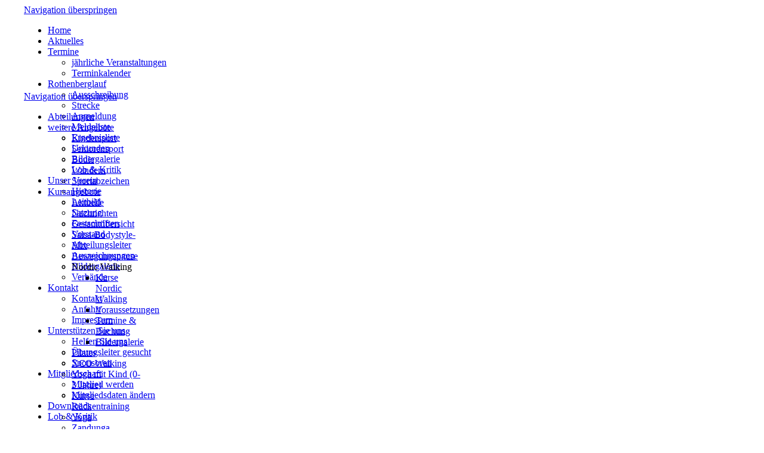

--- FILE ---
content_type: text/html; charset=utf-8
request_url: https://www.tus-nackenheim.de/index.php/nordic-walking.html
body_size: 5239
content:
<!DOCTYPE html PUBLIC "-//W3C//DTD XHTML 1.0 Strict//EN" "http://www.w3.org/TR/xhtml1/DTD/xhtml1-strict.dtd">
<html xmlns="http://www.w3.org/1999/xhtml" xml:lang="de" lang="de">
<head>
<meta http-equiv="Content-Type" content="text/html; charset=utf-8" />
<!--

	This website is powered by Contao Open Source CMS :: Licensed under GNU/LGPL
	Copyright ©2005-2026 by Leo Feyer :: Extensions are copyright of their respective owners
	Visit the project website at http://www.contao.org for more information

//-->
<title>Nordic Walking - TuS 06 Nackenheim</title>
<base href="https://www.tus-nackenheim.de/" />
<meta name="robots" content="index,follow" />
<meta name="description" content="" />
<meta name="keywords" content="" />
<meta http-equiv="Content-Style-Type" content="text/css" />
<meta http-equiv="Content-Script-Type" content="text/javascript" />
<style type="text/css" media="screen">
/* <![CDATA[ */
#wrapper{width:1200px;margin:0 auto;}
#header{height:145px;}
#left{width:200px;}
#main{margin-left:200px;}
#footer{height:23px;}
/* ]]> */
</style>
<link type="text/css" rel="stylesheet" href="system/scripts/57e8ac8b7fe6.css" media="all" />
<script type="text/javascript" src="system/scripts/e53a815ab435.js"></script>
<script type="text/javascript"><!--
var _gaq = _gaq || [];_gaq.push(['_setAccount', 'UA-32228189-1']);_gaq.push(['_gat._anonymizeIp']);_gaq.push(['_trackPageLoadTime']);_gaq.push(['_trackPageview']);(function() {var ga = document.createElement('script'); ga.type = 'text/javascript'; ga.async = true;ga.src = ('https:' == document.location.protocol ? 'https://ssl' : 'http://www') + '.google-analytics.com/ga.js';var s = document.getElementsByTagName('script')[0]; s.parentNode.insertBefore(ga, s);})();
// -->
</script>
</head>
<body id="top" class="mac chrome ch131">

<div id="wrapper">

<div id="header">
<div class="inside">

<!-- indexer::stop -->
<div class="mod_navigation block">

<a href="index.php/nordic-walking.html#skipNavigation32" class="invisible">Navigation überspringen</a>
<ul class="level_1">
                                                                                                                                                                                        	
                      					<li class="first">
				<a href="index.php/home.html" title="Home"
				 class="first"																>
				Home				</a>
			  			
			              					<li>
				<a href="index.php/aktuelle-meldungen.html" title="Aktuelles"
																				>
				Aktuelles				</a>
			  			
			              					<li class="submenu nonavlink">
				<a href="index.php/termine-110.html" title="Termine"
				 class="submenu nonavlink"																>
				Termine				</a>
			<ul class="level_2">
                                        	
                      					<li class="first">
				<a href="index.php/jaehrliche-veranstaltungen.html" title="jährliche Veranstaltungen"
				 class="first"																>
				jährliche Veranstaltungen				</a>
			  			
			              					<li class="last">
				<a href="index.php/terminkalender.html" title="Terminkalender"
				 class="last"																>
				Terminkalender				</a>
			  			
			</ul>
  			
			              					<li class="submenu nonavlink">
				<a href="index.php/rothenberglauf.html" title="Termine"
				 class="submenu nonavlink"																>
				Rothenberglauf				</a>
			<ul class="level_2">
                                                                                                                                                    	
                      					<li class="first">
				<a href="index.php/ausschreibung-rothenberglauf.html" title="Ausschreibung"
				 class="first"																>
				Ausschreibung				</a>
			  			
			              					<li>
				<a href="index.php/streckenbeschreibung-rothenberglauf.html" title="Strecke"
																				>
				Strecke				</a>
			  			
			              					<li>
				<a href="index.php/anmeldung-rothenberglauf.html" title="Anmeldung"
																				>
				Anmeldung				</a>
			  			
			              					<li>
				<a href="index.php/meldeliste-rothenberglauf.html" title="Meldeliste"
																				>
				Meldeliste				</a>
			  			
			              					<li>
				<a href="index.php/ergebnisliste-rothenberglauf.html" title="Meldeliste"
																				>
				Ergebnisliste				</a>
			  			
			              					<li>
				<a href="index.php/urkunden-rothenberglauf.html" title="Urkunden"
																				>
				Urkunden				</a>
			  			
			              					<li>
				<a href="index.php/bilder.html" title="Bildergalerie"
																				>
				Bildergalerie				</a>
			  			
			              					<li class="last">
				<a href="index.php/lob-kritik-rothenberglauf.html" title="Lob &amp; Kritik"
				 class="last"																>
				Lob &amp; Kritik				</a>
			  			
			</ul>
  			
			              					<li class="submenu nonavlink">
				<a href="index.php/unser-verein.html" title="Unser Verein"
				 class="submenu nonavlink"																>
				Unser Verein				</a>
			<ul class="level_2">
                                                                                                                                                                      	
                      					<li class="first">
				<a href="index.php/vereinsgeschichte.html" title="Historie"
				 class="first"																>
				Historie				</a>
			  			
			              					<li>
				<a href="index.php/leitbild.html" title="Leitbild"
																				>
				Leitbild				</a>
			  			
			              					<li>
				<a href="index.php/satzung.html" title="Satzung"
																				>
				Satzung				</a>
			  			
			              					<li>
				<a href="index.php/festschriften.html" title="Satzung"
																				>
				Festschriften				</a>
			  			
			              					<li>
				<a href="index.php/vorstand.html" title="Vorstand"
																				>
				Vorstand				</a>
			  			
			              					<li>
				<a href="index.php/abteilungsleiter.html" title="Abteilungsleiter"
																				>
				Abteilungsleiter				</a>
			  			
			              					<li>
				<a href="index.php/auszeichnungen.html" title="Auszeichnungen"
																				>
				Auszeichnungen				</a>
			  			
			              					<li>
				<a href="index.php/bildergalerie-424.html" title="Bildergalerie"
																				>
				Bildergalerie				</a>
			  			
			              					<li class="last">
				<a href="index.php/verbaende.html" title="Verbände"
				 class="last"																>
				Verbände				</a>
			  			
			</ul>
  			
			              					<li class="submenu nonavlink">
				<a href="index.php/kontakt-87.html" title="Kontakt"
				 class="submenu nonavlink"																>
				Kontakt				</a>
			<ul class="level_2">
                                                          	
                      					<li class="first">
				<a href="index.php/kontakt.html" title="Kontakt"
				 class="first"																>
				Kontakt				</a>
			  			
			              					<li>
				<a href="index.php/anfahrt.html" title="Anfahrt"
																				>
				Anfahrt				</a>
			  			
			              					<li class="last">
				<a href="index.php/impressum.html" title="Impressum"
				 class="last"																>
				Impressum				</a>
			  			
			</ul>
  			
			              					<li class="submenu nonavlink">
				<a href="index.php/unterstuetzen-sie-uns.html" title="Unterstützen Sie uns"
				 class="submenu nonavlink"																>
				Unterstützen Sie uns				</a>
			<ul class="level_2">
                                                          	
                      					<li class="first">
				<a href="index.php/helfen-sie-uns.html" title="Helfen Sie uns"
				 class="first"																>
				Helfen Sie uns				</a>
			  			
			              					<li>
				<a href="index.php/uebungsleiter-gesucht.html" title="Übungsleiter gesucht"
																				>
				Übungsleiter gesucht				</a>
			  			
			              					<li class="last">
				<a href="index.php/sponsoren.html" title="Sponsoren"
				 class="last"																>
				Sponsoren				</a>
			  			
			</ul>
  			
			              					<li class="submenu nonavlink">
				<a href="index.php/mitgliedschaft.html" title="Mitgliedschaft"
				 class="submenu nonavlink"																>
				Mitgliedschaft				</a>
			<ul class="level_2">
                                        	
                      					<li class="first">
				<a href="index.php/mitglied-werden.html" title="Mitglied werden"
				 class="first"																>
				Mitglied werden				</a>
			  			
			              					<li class="last">
				<a href="index.php/mitgliedsdaten-aendern.html" title="Mitgliedsdaten ändern"
				 class="last"																>
				Mitgliedsdaten ändern				</a>
			  			
			</ul>
  			
			              					<li>
				<a href="index.php/downloads.html" title="Downloads"
																				>
				Downloads				</a>
			  			
			              					<li class="last">
				<a href="index.php/lob-kritik-97.html" title="Lob &amp; Kritik"
				 class="last"																>
				Lob &amp; Kritik				</a>
			  			
			</ul>

<a id="skipNavigation32" class="invisible">&nbsp;</a>

</div>
<!-- indexer::continue -->

<!-- indexer::stop -->
<div class="mod_breadcrumb block">

<a href="index.php/home.html" title="TuS 06 Nackenheim">TuS 06 Nackenheim</a> &#62; 
<a href="index.php/menu-linke-spalte.html" title="Menu linke Spalte">Menu linke Spalte</a> &#62; 
<a href="index.php/kursangebot.html" title="Kursangebot">Kursangebote</a> &#62; 
<span class="active">Nordic Walking</span>

</div>
<!-- indexer::continue -->

<!-- indexer::stop -->
<div class="mod_form tableless block">

<form action="index.php/suchen.html" id="suchformular" method="get" enctype="application/x-www-form-urlencoded">
<div class="formbody">
   
  <input type="text" name="keywords" id="ctrl_8" class="text suchfeld" value="" /><br />
  <div class="submit_container">
    <input type="image" src="tl_files/content/grafiken/lupe.png" id="ctrl_9" class="submit lupe" title="Suchen" alt="Suchen" /> 
  </div>
</div>
</form>

</div>
<!-- indexer::continue -->
 
</div>
</div>

<div id="container">

<div id="left">
<div class="inside">

<!-- indexer::stop -->
<div class="mod_navigation block">

<a href="index.php/nordic-walking.html#skipNavigation1" class="invisible">Navigation überspringen</a>
<ul class="level_1">
                                                                                                        	
                      		       					<li class="submenu nonavlink first">
				<a href="index.php/home.html" title="Abteilungen der TuS 06 Nackenheim"
				 class="submenu nonavlink first"																>
				Abteilungen				</a>
			  			
			              		       					<li class="submenu nonavlink">
				<a href="index.php/home.html" title="weitere Angebote"
				 class="submenu nonavlink"																>
				weitere Angebote				</a>
			<ul class="level_2">
                                                                                              	
                      					<li class="first">
				<a href="index.php/abteilung-kindersport.html" title="Kindersport"
				 class="first"																>
				Kindersport				</a>
			  			
			              					<li>
				<a href="index.php/abteilung-seniorensport.html" title="Seniorensport"
																				>
				Seniorensport				</a>
			  			
			              					<li>
				<a href="index.php/Boule.html" title="Boule für Senioren"
																				>
				Boule				</a>
			  			
			              					<li>
				<a href="index.php/wandern.html" title="Wandern"
																				>
				Wandern				</a>
			  			
			              					<li class="last">
				<a href="index.php/sportabzeichen.html" title="Sportabzeichen"
				 class="last"																>
				Sportabzeichen				</a>
			  			
			</ul>
  			
			              					<li class="submenu nonavlink trail">
				<a href="index.php/kursangebot.html" title="Kursangebot"
				 class="submenu nonavlink trail"																>
				Kursangebote				</a>
			<ul class="level_2">
                                                                                                                                                                                                                            	
                      					<li class="sibling first">
				<a href="index.php/335.html" title="Aktuelle Nachrichten"
				 class="sibling first"																>
				Aktuelle Nachrichten				</a>
			  			
			              					<li class="sibling">
				<a href="index.php/gesamtuebersicht-kurse.html" title="Gesamtübersicht"
				 class="sibling"																>
				Gesamtübersicht				</a>
			  			
			              					<li class="sibling">
				<a href="index.php/Sals-Bodystyle-Mix-334.html" title="Salsa-Body-Style"
				 class="sibling"																>
				Salsa-Bodystyle- Mix				</a>
			  			
			              					<li class="sibling">
				<a href="index.php/Bewegungspause_341.html" title="Bewegungspause"
				 class="sibling"																>
				Bewegungspause				</a>
			  			
			              					<li class="active submenu">
  			 <span class="active submenu">Nordic Walking</span>
			<ul class="level_3">
                                                                            	
                      					<li class="first">
				<a href="index.php/kurse-nordic-walking.html" title="Kurse Nordic Walking"
				 class="first"																>
				Kurse Nordic Walking				</a>
			  			
			              					<li>
				<a href="index.php/351.html" title="Voraussetzungen"
																				>
				Voraussetzungen				</a>
			  			
			              					<li>
				<a href="index.php/termine-buchung-352.html" title="Termine &amp; Buchung"
																				>
				Termine &amp; Buchung				</a>
			  			
			              					<li class="last">
				<a href="index.php/354.html" title="Bildergalerie"
				 class="last"																>
				Bildergalerie				</a>
			  			
			</ul>
			</li>
			              					<li class="sibling">
				<a href="index.php/pilates.html" title="Pilates"
				 class="sibling"																>
				Pilates				</a>
			  			
			              					<li class="sibling">
				<a href="index.php/XCO_Walking.html" title="XCO Walking"
				 class="sibling"																>
				XCO Walking				</a>
			  			
			              					<li class="sibling">
				<a href="index.php/Bodypower_für_Mama.html" title="Yoga mit Kind (0-3 Jahre)"
				 class="sibling"																>
				Yoga mit Kind (0-3 Jahre)				</a>
			  			
			              					<li class="sibling">
				<a href="index.php/wirbelsaeulengymnastik.html" title="Wirbelsäulengymnastik"
				 class="sibling"																>
				Kurse Rückentraining				</a>
			  			
			              					<li class="sibling">
				<a href="index.php/yoga.html" title="Yoga"
				 class="sibling"																>
				Yoga				</a>
			  			
			              					<li class="sibling">
				<a href="index.php/zandunga.html" title="Zandunga"
				 class="sibling"																>
				Zandunga				</a>
			  			
			              					<li class="sibling last">
				<a href="index.php/zumba.html" title="Zumba"
				 class="sibling last"																>
				Zumba®				</a>
			  			
			</ul>
  			
			              		       					<li class="submenu nonavlink last">
				<a href="index.php/home.html" title="Veranstaltungen"
				 class="submenu nonavlink last"																>
				Veranstaltungen				</a>
			<ul class="level_2">
                      	
                      					<li class="first last">
				<a href="index.php/rothenberglauf.html" title="Rothenberglauf"
				 class="first last"																>
				Rothenberglauf				</a>
			  			
			</ul>
  			
			</ul>

<a id="skipNavigation1" class="invisible">&nbsp;</a>

</div>
<!-- indexer::continue -->

<!-- indexer::stop -->
<div class="mod_navigation jugendordnung block">

<a href="index.php/nordic-walking.html#skipNavigation31" class="invisible">Navigation überspringen</a>
<ul class="level_1">
                      	
                      					<li class="first last">
				<a href="index.php/jugendausschuss.html" title="Jugendausschuss"
				 class="first last"																>
				Jugendausschuss				</a>
			  			
			</ul>

<a id="skipNavigation31" class="invisible">&nbsp;</a>

</div>
<!-- indexer::continue -->
 
</div>
</div>

<div id="main">
<div class="inside">

<div class="mod_article block" id="sportart-nordic-walking">

<h1 class="ce_headline">Kursangebot - Die Sportart Nordic Walking</h1>

<div class="ce_text block">

<div class="image_container float_right" style="padding:15; float:right;">
<img src="system/html/2017NordicWalking0-5c82877e.jpg" width="300" height="533" alt="" />
</div>

<p>&nbsp;</p>
<p>Nordic-Walking ist ein Ausdauersport, der sich aus einem „Sommertraining für Skilangläufer“ entwickelt hat.</p>
<p>Die Verbreitung ging über Skandinavien, der USA nach Deutschland, Österreich und die Schweiz.<br /> Anfang 2000 konnte sich Nordic-Walking in Deutschland als Freizeitsport etablieren und wird heute von mind. 2,5 Mio Deutschen betrieben.</p>
<p>Nordic-Walking ist ein Ganzkörpersport. Neben der Belastung der Beine findet eine Bewegung der rumpfstabilisierenden Muskulatur sowie der Arm- und Nackenmuskulatur statt, sodass geschätzt 600 Muskeln zum Einsatz kommen</p>
<p>Nordic-Walking ist für jeden geeignet. Gerade bei überwiegend sitzender Tätigkeit im Büro ist regelmäßiges Nordic-Walking eine geeignete Sportart zur Kräftigung aller Muskelgruppen und zur Entspannung bestens geeignet und eine Alternative zum Joggen. Gerade bei Gelenk- und Rückenbeschwerden wird Nordic-Walking von vielen Physiotherapeuten empfohlen.</p>
<p>&nbsp;</p>
<p>Die Vorteile des Nordic-Walking:</p>
<ul>
<li>Hohe Muskelbeteiligung (90 %), ein enorm hoher Energieverbrauch mit hoher Fettverbrennung,</li>
<li>Stärkung der Arm-, Rücken-, Bauch-, Hüft- und Beinmuskulatur,</li>
<li>Stärkung des Kreislaufs und des Stoffwechsels,</li>
<li>Fördert Koordination und Beweglichkeit,</li>
<li>Verbessert die körperliche Haltung,</li>
<li>Hüft-, Knie- und Sprunggelenk werden im Vergleich zum Joggen geschont,</li>
<li>Vorbeugen von Rückenproblemen,</li>
<li>Hilft gegen Verspannungen im Rücken und Nacken,</li>
<li>Stressabbau,</li>
<li>Und bietet ein gemeinsames Naturerlebnis</li>
</ul>
<p>Nordic-Walking ist ebenso wie Walking für fast Jedermann geeignet. Sowohl Einsteiger als auch besser Trainierte profitieren von diesem Ausdauersport in jeder Altersgruppe und grundsätzlich unabhängig von der körperlichen Verfassung. Allerdings sollte vorher der Arzt aufgesucht werden, wenn bereits körperliche oder gesundheitliche Beschwerden bestehen.</p>
<p>Kursbeginne werden auf der Homepage bekanntgegeben. Die Übungseinheiten dauern<strong> jeweils 90 Minuten. Anmeldung unter </strong><a href="undefined/"><strong>&#x6B;&#x75;&#x72;&#115;&#101;&#64;&#x74;&#x75;&#115;&#45;&#x6E;&#x61;&#99;&#107;&#x65;&#110;&#x68;&#101;&#105;&#109;&#46;&#x64;&#x65;</strong></a><strong> oder bei stefan.dausner@live .com oder 0172 / 5337489.</strong></p>
<p><strong>&nbsp;</strong></p>
<p>Leitung:<br /> Stefan Dausner,</p>
<p>Nordic Walking Instruktor</p>
<p>NordicFit Acadamy, Darmstadt</p>
<p>VDNOWAS, Bad König</p>
<p><span style="color: #ff0000; font-size: 14px;">&nbsp;</span></p>
</div>

</div>
 
</div>
 
<div id="clear"></div>
</div>

</div>

<div id="footer">
<div class="inside">

<!-- indexer::stop -->
<div class="mod_customnav block">

<a href="index.php/nordic-walking.html#skipNavigation4" class="invisible">Navigation überspringen</a>

<ul class="level_1">
<li class="first"><a href="index.php/impressum.html" title="Impressum" class="first">Impressum</a></li>
<li><a href="index.php/sitemap.html" title="Sitemap">Sitemap</a></li>
<li><a href="index.php/anmelden.html" title="Anmelden bei der TuS 06 Nackenheim">Mitglieder-Anmeldung</a></li>
<li class="last"><a href="https://tus-nackenheim.de/contao" title="Contao" class="last" onclick="window.open(this.href);return false">Redakteure</a></li>
</ul>

<a id="skipNavigation4" class="invisible">&nbsp;</a>

</div>
<!-- indexer::continue -->
 
</div>
</div>

</div>

<script type="text/javascript">
/* <![CDATA[ */
(function($) {
  window.addEvent('domready', function() {
    new Accordion($$('div.toggler'), $$('div.accordion'), {
      opacity: false,
      alwaysHide: true,
      onActive: function(tog, el) {
        el.setProperty('aria-hidden', 'false');
        tog.addClass('active');
        tog.getNext('div').fade('in');
        tog.setProperty('aria-expanded', 'true');
        return false;
      },
      onBackground: function(tog, el) {
        el.setProperty('aria-hidden', 'true');
        tog.removeClass('active');
        tog.getNext('div').fade('out');
        tog.setProperty('aria-expanded', 'false');
        return false;
      }
    });
    $$('div.toggler').each(function(el) {
      el.setProperty('role', 'tab');
      el.setProperty('tabindex', 0);
      el.addEvents({
        'keypress': function(event) {
          if (event.code == 13) {
            this.fireEvent('click');
          }
        },
        'focus': function() {
          this.addClass('hover');
        },
        'blur': function() {
          this.removeClass('hover');
        },
        'mouseenter': function() {
          this.addClass('hover');
        },
        'mouseleave': function() {
          this.removeClass('hover');
        }
      });
    });
    $$('div.ce_accordion').each(function(el) {
      el.setProperty('role', 'tablist');
    });
    $$('div.accordion').each(function(el) {
      el.setProperty('role', 'tabpanel');
    });
  });
})(document.id);
/* ]]> */
</script>

<script type="text/javascript" src="plugins/mediabox/1.4.6/js/mediabox.js"></script>
<script type="text/javascript">
/* <![CDATA[ */
Mediabox.scanPage = function() {
  var links = $$('a').filter(function(el) {
    return el.rel && el.rel.test(/^lightbox/i);
  });
  $$(links).mediabox({/* Put custom options here */}, null, function(el) {
    var rel0 = this.rel.replace(/[[]|]/gi,' ');
    var relsize = rel0.split(' ');
    return (this == el) || ((this.rel.length > 8) && el.rel.match(relsize[1]));
  });
};
window.addEvent('domready', Mediabox.scanPage);
/* ]]> */
</script>

<script type="text/javascript">
/* <![CDATA[ */
new Request({
  url:'system/html/cron.txt',
  onComplete: function(txt) {
    if (!txt) txt = 0;
    if (parseInt(txt) < (Math.round(+new Date()/1000) - 300)) {
      new Request({url:'cron.php'}).get();
    }
  }
}).get();
/* ]]> */
</script>

</body>
</html>